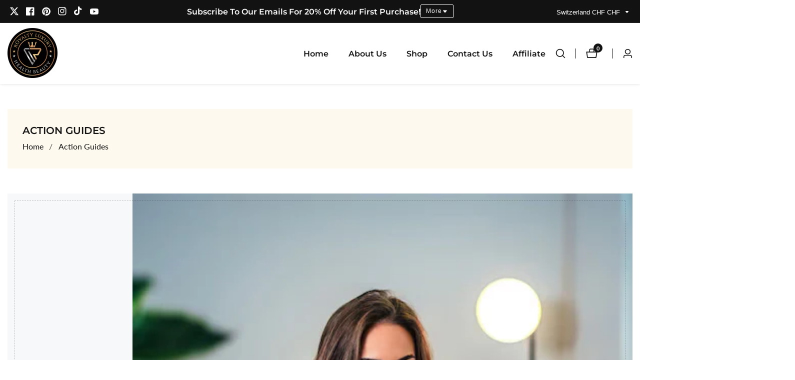

--- FILE ---
content_type: text/css
request_url: https://www.royaltyluxuryhealthbeauty.com/cdn/shop/t/31/assets/testimonial.css?v=178016487293885797661703967170
body_size: -401
content:
.testimonial__card--body{padding:3.3rem 3.5rem 3rem;margin-bottom:2rem}.testimonial__card--body.testimonial--card-box-shadow-true{box-shadow:0 1.5rem 6rem -2.5rem rgba(var(--color-foreground),.15)}.testimonial__slider--inner{padding:5rem 0}.testimonial__author--placeholder{width:5rem;height:5rem;border-radius:50%}.testimonial__card--foter-content{flex-grow:1}.testimonial__card--foter-content.testimonial__space{padding-left:1.5rem}.testimonial__author--name{margin-bottom:.2rem}span.testimonial__author--title{color:rgba(var(--color-foreground));font-weight:300;font-size:1.4rem}.testimonial__card--review{margin-top:1.5rem}.testimonial__author--media>*{width:100%;height:100%;position:absolute;top:0;border-radius:50%;left:0}.testimonial__author--media{width:5rem;height:5rem;border-radius:100%;overflow:hidden;position:relative;flex-shrink:0}.testimonial__card--footer-inner{padding-left:.3rem}.testimonial--list-slider{position:relative}.testimonial--slider.slider--navgaition-button-absolute{margin-top:0}.testimonial__card--header+.testimonial__card--footer{padding-top:1.5rem}
/*# sourceMappingURL=/cdn/shop/t/31/assets/testimonial.css.map?v=178016487293885797661703967170 */


--- FILE ---
content_type: text/css
request_url: https://www.royaltyluxuryhealthbeauty.com/cdn/shop/t/31/assets/promo-banner.css?v=129191309705746430861703967170
body_size: -243
content:
.promo--banner-inner{display:grid;overflow:hidden;min-height:30rem;position:relative;z-index:8}.promo--banner-border{outline:.1rem dashed rgba(var(--color-foreground),.25);outline-offset:-1.5rem}@media only screen and (min-width: 750px){.promo--banner-inner:not(.not-promo--banner-grid){grid-template-columns:repeat(2,1fr)}}.promo--banner-content--heading{font-size:4rem;font-weight:700}.promo--banner-content--subheading{font-size:2rem;letter-spacing:.3rem}.promo--banner-content{display:flex;flex-direction:column;justify-content:center;padding:3rem;text-align:center}.promo--banner-media{height:100%;z-index:-1}@media only screen and (min-width: 992px){.promo--banner-content--subheading{font-size:2.6rem;letter-spacing:.5rem}.promo--banner-content--heading{font-size:9rem;font-weight:700}.promo--banner-content-left{text-align:left}.promo--banner-content-right{text-align:right}.promo--banner-content-center{text-align:center}}.promo--banner-media-wrapper{position:relative}.promo--banner-content--heading-sub{color:rgba(var(--color-background));text-shadow:-2px 2px 0 rgba(var(--color-foreground)),2px 2px 0 rgba(var(--color-foreground)),2px -2px 0 rgba(var(--color-foreground)),-2px -2px 0 rgba(var(--color-foreground))}.promo--banner-media-link{display:block;height:100%}span.link.promo--banner-content--button--link{cursor:inherit}@media only screen and (max-width: 749px){.promo--banner-media-wrapper{min-height:25rem}.promo--banner-content{order:2}}.promo--banner-inner.rounded--box{border-radius:1rem}
/*# sourceMappingURL=/cdn/shop/t/31/assets/promo-banner.css.map?v=129191309705746430861703967170 */


--- FILE ---
content_type: text/css
request_url: https://www.royaltyluxuryhealthbeauty.com/cdn/shop/t/31/assets/newsletter-signup.css?v=26458447862261450841703967170
body_size: -198
content:
.media.newsletter__media--wrapper{background-color:transparent}.newsletter__signup--wrapper{position:relative;z-index:8;align-items:center;height:100%;padding-top:5rem;padding-bottom:5rem;gap:5rem}.newsletter__signup--wrapper>*{flex-grow:1;max-width:50%}.newsletter__signup--wrapper.form__left>.newsletter--signup__form{order:-1}.newsletter--signup__form .newsletter-form__field-wrapper input[type=email]{border-radius:var(--color-newsletter-input-radius);padding:0px 10rem 0 1.5rem;background-color:transparent;height:5.5rem;margin-bottom:0}.newsletter-form__field-wrapper .input__field_form_button{right:1.5rem;font-size:1.3rem;font-weight:700;color:rgba(var(--color-foreground))}.newsletter__image--container{position:relative}.newsletter__height--medium{min-height:28rem}.newsletter__height--small{min-height:20rem}.newsletter__height--large{min-height:38rem}@media only screen and (min-width: 768px){.newsletter__height--medium{min-height:40rem}.newsletter__height--large{min-height:60rem}}@media only screen and (max-width: 991px){.newsletter__form_wrapper{padding-left:0}.container.newsletter__signup--wrapper>*+*{margin-top:3rem}}.newsletter__media--wrapper{height:100%;position:absolute;left:0;top:0;width:100%}.newsletter--signup__content>*+*{margin-top:2rem}.newsletter__signup--wrapper.form__top>*,.newsletter__signup--wrapper.form__bottom>*{flex-grow:1;max-width:100%}.newsletter__signup--wrapper.form__top>.newsletter--signup__form{order:-1}.newsletter__signup--wrapper.medium,.newsletter__signup--wrapper.small{margin:0 auto;text-align:center}@media only screen and (min-width: 991px){.newsletter__signup--wrapper.medium{width:70%}.newsletter__signup--wrapper.small{width:50%}.form__right .newsletter--signup__form.form__width{padding-left:3rem}.form__left .newsletter--signup__form.form__width{padding-right:10rem}}@media only screen and (max-width: 991px){.newsletter__signup--wrapper>*{max-width:100%}.newsletter__signup--wrapper{gap:3rem}.conntent--center{text-align:center}.conntent--left{text-align:left}.conntent--right{text-align:right}}.newsletter__signup--wrapper:not(.color-background-1){padding:5rem 1.5rem}@media only screen and (min-width: 499px){.newsletter__signup--wrapper:not(.color-background-1){padding:5rem 3rem}}@media only screen and (min-width: 750px){.newsletter-form__field-wrapper .input__field_form_button{font-size:1.5rem}.newsletter--signup__form .newsletter-form__field-wrapper input[type=email]{padding:0px 11.5rem 0 3rem}}@media only screen and (min-width: 1200px){.newsletter__signup--wrapper:not(.color-background-1){padding:5rem 8rem}.form__right .newsletter--signup__form.form__width{padding-left:10rem}}
/*# sourceMappingURL=/cdn/shop/t/31/assets/newsletter-signup.css.map?v=26458447862261450841703967170 */


--- FILE ---
content_type: text/css
request_url: https://www.royaltyluxuryhealthbeauty.com/cdn/shop/t/31/assets/component-pagination.css?v=146863023204548965151703967170
body_size: -434
content:
.pagination-wrapper{margin-top:30px}.pagination__list{display:flex;flex-wrap:wrap;justify-content:center}.pagination__list>li:not(:last-child){margin-right:5px}.pagination__item{color:rgb(var(--color-foreground));display:inline-flex;justify-content:center;align-items:center;position:relative;height:50px;width:50px;padding:0;text-decoration:none;background:bottom;border-radius:50%;background:#f7f8f9}.pagination__item-arrow:hover .icon{color:rgb(var(--color-background))}a.pagination__item:hover:after{height:.2rem}.pagination__item .icon-caret{height:auto;width:1.6rem}.pagination__item--current{font-weight:600}.pagination__item--current,.pagination__item:hover{background:rgb(var(--color-foreground));color:rgb(var(--color-background))}.pagination__item--next .icon{margin-left:-.2rem;transform:rotate(90deg)}.pagination__item--next:hover .icon{transform:rotate(90deg) scale(1.07)}.pagination__item--prev .icon{margin-right:-.2rem;transform:rotate(-90deg)}.pagination__item--prev:hover .icon{transform:rotate(-90deg) scale(1.07)}.pagination__item-arrow{color:rgba(var(--color-foreground),.75)}.pagination__item-arrow:hover:after{display:none}
/*# sourceMappingURL=/cdn/shop/t/31/assets/component-pagination.css.map?v=146863023204548965151703967170 */


--- FILE ---
content_type: text/javascript
request_url: https://www.royaltyluxuryhealthbeauty.com/cdn/shop/t/31/assets/quick_view_modal.js?v=152843599290069639481703967170
body_size: 1022
content:
const quickViewWarpper=document.getElementById("quickViewWrapper");class quickViewModal extends HTMLElement{constructor(){super(),this.addEventListener("click",this.onClickQuickViewModal),quickViewWarpper.addEventListener("keyup",evt=>{evt.code==="Escape"&&(document.body.classList.remove("overflow-hidden"),quickViewWarpper.classList.remove("show__modal"),removeTrapFocus(this.querySelector("button.active")),this.querySelector("button").classList.remove("active"))}),document.addEventListener("click",function(event){event.target.closest(".quick_view__body")||(document.body.classList.remove("overflow-hidden"),quickViewWarpper.classList.remove("show__modal"),this.querySelector("button").classList.remove("active"))})}onClickQuickViewModal=async()=>{let quickViewModal2=this.querySelector("button"),productHandle=quickViewModal2.dataset.productHandle;quickViewModal2.classList.add("loading");try{const resText=await(await fetch(`/products/${productHandle}?view=quickview`)).text();quickViewWarpper.innerHTML=resText,window.Shopify&&Shopify.PaymentButton&&Shopify.PaymentButton.init(),document.body.classList.add("overflow-hidden"),quickViewWarpper.classList.add("show__modal"),quickViewModal2.classList.add("active")}catch(error){console.log("error",error)}finally{quickViewModal2.classList.remove("loading"),trapFocus(quickViewWarpper)}}}customElements.define("quick-view-modal",quickViewModal);class quickViewCloseTag extends HTMLElement{constructor(){super(),this.addEventListener("click",this.quickViewClose),this.currentVariant={}}quickViewClose(){document.body.classList.remove("overflow-hidden"),quickViewWarpper.classList.remove("show__modal"),document.querySelector(".cart--icon-button.active").classList.remove("active")}}customElements.define("quick-view-close",quickViewCloseTag);class QuickVariantSelects extends HTMLElement{constructor(){super(),this.addEventListener("change",this.onVariantChange)}onVariantChange(){this.updateOptions(),this.updateOptionsParent(),this.updateMasterId(),this.toggleAddButton(!0,"",!1),this.getPreOrderVariantData(),this.currentVariant?(this.updateMedia(),this.updateVariantInput(),this.renderProductInfo()):(this.toggleAddButton(!0,"",!0),this.setUnavailable())}updateOptions(){this.options=Array.from(this.querySelectorAll("select"),select=>select.value)}updateOptionsParent(){Array.from(this.querySelectorAll(".product-form__input--dropdown")).map((select,index)=>{select.children[0].children[1].innerHTML=this.options[index]})}updateMasterId(){this.currentVariant=this.getVariantData().find(variant=>!variant.options.map((option,index)=>this.options[index]===option).includes(!1))}updateMedia(){if(!this.currentVariant||!this.currentVariant.featured_media)return;const newMedia=document.querySelector(`[data-media-id="${this.dataset.section}-${this.currentVariant.featured_media.id}"]`);if(!newMedia)return;const parent=newMedia.parentElement;parent.firstChild!=newMedia&&(parent.prepend(newMedia),window.setTimeout(()=>{parent.scroll(0,0)}))}updateVariantInput(){document.querySelectorAll(`#product-form-${this.dataset.section}`).forEach(productForm=>{const input=productForm.querySelector('input[name="id"]');input.value=this.currentVariant.id,input.dispatchEvent(new Event("change",{bubbles:!0}))})}renderProductInfo(){fetch(`${this.dataset.url}?variant=${this.currentVariant.id}&section_id=${this.dataset.section}`).then(response=>response.text()).then(responseText=>{const id=`price-${this.dataset.section}`,html=new DOMParser().parseFromString(responseText,"text/html"),destination=document.getElementById(id),source=html.getElementById(id);source&&destination&&(destination.innerHTML=source.innerHTML);const price=document.getElementById(`price-${this.dataset.section}`);price&&price.classList.remove("no-js-inline"),this.toggleAddButton(!this.currentVariant.available,window.variantStrings.soldOut)})}toggleAddButton(disable=!0,text,modifyClass=!0){const productForm=document.getElementById(`product-form-${this.dataset.section}`);if(!productForm)return;const addButton=productForm.querySelector('[name="add"]');if(!addButton)return;disable?(addButton.setAttribute("disabled",!0),text&&(addButton.textContent=text)):(addButton.removeAttribute("disabled"),addButton.textContent=window.variantStrings.addToCart);let productVarArray=this.PreorderVariantData,variant=this.currentVariant,VarInventoryManagement=this.currentVariant?.inventory_management??null,var_num="";if(VarInventoryManagement!=null)for(let variant_id in productVarArray){if(variant.id==variant_id){var_num=productVarArray[variant_id].qty;var inventoryQuantity=parseInt(var_num),inventoryPolicy=productVarArray[variant_id].inventory_policy}inventoryQuantity<=0&&inventoryPolicy==="continue"?(addButton.removeAttribute("disabled"),addButton.textContent=window.variantStrings.preorder):inventoryQuantity<=0&&inventoryPolicy!=="continue"?(addButton.setAttribute("disabled",!0),addButton.textContent=window.variantStrings.soldOut):(addButton.removeAttribute("disabled"),addButton.textContent=window.variantStrings.addToCart)}}setUnavailable(){const addButton=document.getElementById(`product-form-${this.dataset.section}`).querySelector('[name="add"]'),price=document.getElementById(`price-${this.dataset.section}`);addButton&&(addButton.textContent=window.variantStrings.unavailable,price&&price.classList.add("no-js-inline"))}getVariantData(){return this.variantData=this.variantData||JSON.parse(this.querySelector("[data-variant]").textContent),this.variantData}getPreOrderVariantData(){this.PreorderVariantData=this.PreorderVariantData||JSON.parse(this.querySelector("[data-preorder]").textContent)}}customElements.define("quick-variant-selects",QuickVariantSelects);class QuickVariantRadios extends QuickVariantSelects{constructor(){super(),this.fieldsets=Array.from(this.querySelectorAll("fieldset")),this.onColorSwatches()}onColorSwatches(){const swatchButtonList=this.querySelectorAll(`fieldset.variant--swatch-${this.dataset.colorSwatch} > label`),result=Object.values(this.getVariantData().reduce((total,item)=>{let k=`${item[this.dataset.colorSwatch]}`;return total[k]?total[k].count+=1:total[k]={...item,count:1},total},{}));swatchButtonList.forEach(button=>{result.forEach(data=>{data[this.dataset.colorSwatch]===button.dataset.value&&(this.dataset.colorSwatchStyle==="image"&&data.featured_image!==null?button.setAttribute("style",`--swatch-background-image: url(${data.featured_image.src}); --swatch-background-color: ${data[this.dataset.colorSwatch]};`):button.setAttribute("style",`--swatch-background-color: ${data[this.dataset.colorSwatch]};`))})})}updateOptions(){this.options=this.fieldsets.map(fieldset=>Array.from(fieldset.querySelectorAll("input")).find(radio=>radio.checked).value)}updateOptionsParent(){this.fieldsets.map((fieldset,index)=>{fieldset.children[0].children[1].innerHTML=this.options[index]})}}customElements.define("quick-variant-radios",QuickVariantRadios);
//# sourceMappingURL=/cdn/shop/t/31/assets/quick_view_modal.js.map?v=152843599290069639481703967170
